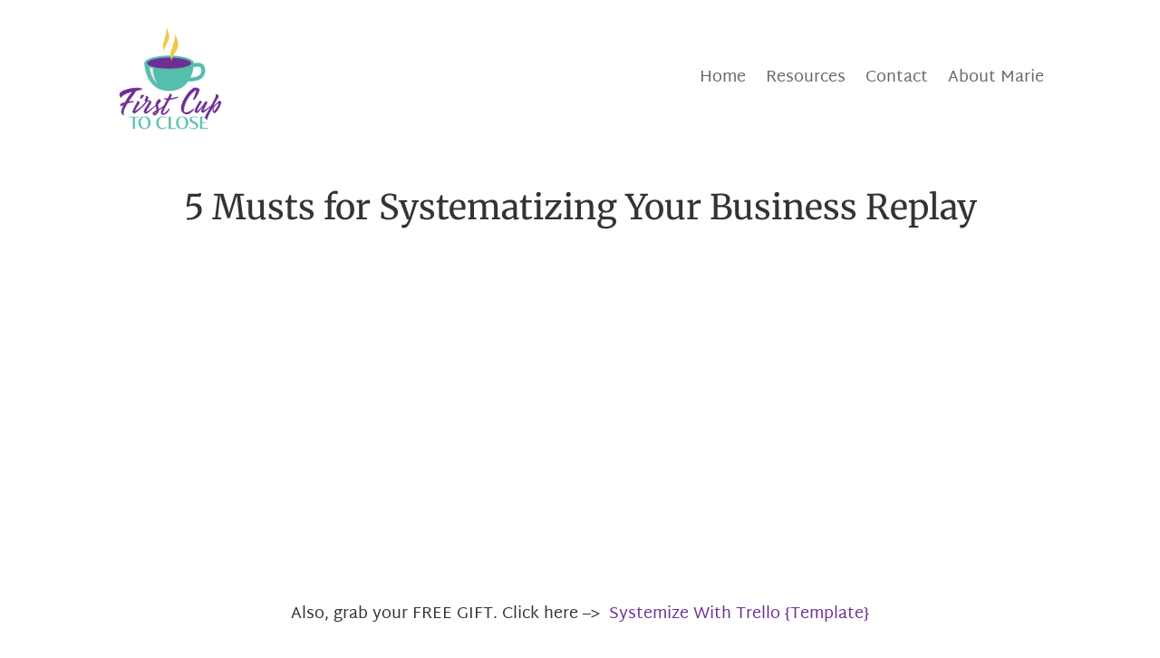

--- FILE ---
content_type: text/css
request_url: https://firstcuptoclose.com/wp-content/cache/autoptimize/css/autoptimize_single_8e0dfdd3506ec10ea03a9e8e1d67bc85.css
body_size: 94
content:
@import url(//firstcuptoclose.com/wp-content/themes/Divi-HV/../Divi/style.css);